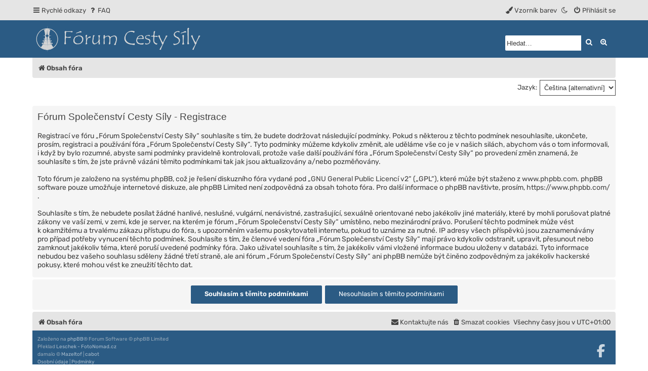

--- FILE ---
content_type: text/html; charset=UTF-8
request_url: https://www.cestasily.cz/forum/ucp.php?mode=register&sid=2833f010b894d2f919e62fb4d8d5764b
body_size: 5048
content:
<!DOCTYPE html>
<html dir="ltr" lang="cs-alt" class="damaio">
<head>
<meta charset="utf-8">
<meta name="viewport" content="width=device-width, initial-scale=1">
<meta name="color-scheme" content="light dark">

<link rel="shortcut icon" href="https://cestasily.cz/images/favicon.ico" />

<title>Fórum Společenství Cesty Síly - Uživatelský panel - Registrace</title>



<!--
	phpBB style name: damaïo
	Based on style:   prosilver (this is the default phpBB3 style)
	Original author:  Tom Beddard ( http://www.subBlue.com/ )
	Modified by:      cabot ( https://cabotweb.fr/ )
					  Mazeltof ( https://www.mazeland.fr/ )
-->









































<link href="./assets/css/font-awesome.min.css?assets_version=4" rel="stylesheet">
<link rel="preload" href="./styles/damaio/theme/fonts/rubik-regular.woff2" as="font" type="font/woff2" crossorigin>
<link href="./styles/prosilver/theme/stylesheet.css?assets_version=4" rel="stylesheet">
<script>if (localStorage.sideoftheforce) document.documentElement.setAttribute("data-theme", localStorage.sideoftheforce);</script>
	<script>
		for (let i = 1; i <= 3; i++) {
			const color = localStorage.getItem('maincolor' + i);
			if (color) {
				document.documentElement.style.setProperty('--main-color' + i, color);
			}
		}
	</script>
	<link href="./styles/damaio/theme/spectrum/spectrum.min.css?v=2.0.10&assets_version=4" rel="stylesheet">
<link href="./styles/damaio/theme/base.css?assets_version=4" rel="stylesheet">
<link href="./styles/damaio/theme/light_dark.css?assets_version=4" rel="stylesheet">
<link href="./styles/damaio/theme/colours.css?assets_version=4" rel="stylesheet">








</head>

<body id="phpbb" class="nojs notouch section-ucp ltr ">

	

	<a id="top" class="top-anchor"></a>
	
	<div class="navbar" role="navigation">
	<div class="inner main-width">

	<ul id="nav-main" class="nav-main linklist" role="menubar">

		<li id="quick-links" class="quick-links dropdown-container responsive-menu" data-skip-responsive="true">
			<a href="#" class="dropdown-trigger">
				<i class="icon fa-bars fa-fw" aria-hidden="true"></i><span>Rychlé odkazy</span>
			</a>
			<div class="dropdown">
				<div class="pointer"><div class="pointer-inner"></div></div>
				<ul class="dropdown-contents" role="menu">
					
											<li class="separator"></li>
																									<li>
								<a href="./search.php?search_id=unanswered&amp;sid=34200d0d2b8920cb501a46fbcb011dac" role="menuitem">
									<i class="icon fa-file-o fa-fw icon-gray" aria-hidden="true"></i><span>Témata bez odpovědi</span>
								</a>
							</li>
							<li>
								<a href="./search.php?search_id=active_topics&amp;sid=34200d0d2b8920cb501a46fbcb011dac" role="menuitem">
									<i class="icon fa-file-o fa-fw icon-blue" aria-hidden="true"></i><span>Aktivní témata</span>
								</a>
							</li>
							<li class="separator"></li>
							<li>
								<a href="./search.php?sid=34200d0d2b8920cb501a46fbcb011dac" role="menuitem">
									<i class="icon fa-search fa-fw" aria-hidden="true"></i><span>Hledat</span>
								</a>
							</li>
					
										<li class="separator"></li>

									</ul>
			</div>
		</li>

				<li data-skip-responsive="true">
			<a href="/forum/app.php/help/faq?sid=34200d0d2b8920cb501a46fbcb011dac" rel="help" title="Často kladené otázky" role="menuitem">
				<i class="icon fa-question-circle fa-fw" aria-hidden="true"></i><span>FAQ</span>
			</a>
		</li>
						
			<li class="rightside"  data-skip-responsive="true">
			<a href="./ucp.php?mode=login&amp;redirect=ucp.php%3Fmode%3Dregister&amp;sid=34200d0d2b8920cb501a46fbcb011dac" title="Přihlásit se" role="menuitem" id="modal-login-trigger">
				<i class="icon fa-power-off fa-fw" aria-hidden="true"></i><span>Přihlásit se</span>
			</a>
		</li>
								<li class="rightside" data-skip-responsive="true"><a href="#" id="switch-theme" class="switch-theme"><i class="icon fa-fw"></i></a></li>
				<li class="cp-container dropdown-container dropdown-right rightside" data-skip-responsive="true">
			<a href="#" id="spectrum-dropdown-trigger" class="dropdown-trigger"><i class="icon fa-paint-brush fa-fw" aria-hidden="true"></i><span>Vzorník barev</span></a>
			<div class="dropdown">
				<div class="pointer"><div class="pointer-inner"></div></div>
				<ul class="dropdown-contents cp-list" role="menu">
										<li class="cp-list-item">
						<input type="text" id="color1" class="input-color-picker">
						<button type="button" id="resetcolor1" class="cp-reset" aria-label="Resetovat" disabled>
							<i class="icon fa-trash-o" aria-hidden="true" title="Resetovat"></i>
							<span class="sr-only">Resetovat</span>
						</button>
					</li>
										<li class="cp-list-item">
						<input type="text" id="color2" class="input-color-picker">
						<button type="button" id="resetcolor2" class="cp-reset" aria-label="Resetovat" disabled>
							<i class="icon fa-trash-o" aria-hidden="true" title="Resetovat"></i>
							<span class="sr-only">Resetovat</span>
						</button>
					</li>
										<li class="cp-list-item">
						<input type="text" id="color3" class="input-color-picker">
						<button type="button" id="resetcolor3" class="cp-reset" aria-label="Resetovat" disabled>
							<i class="icon fa-trash-o" aria-hidden="true" title="Resetovat"></i>
							<span class="sr-only">Resetovat</span>
						</button>
					</li>
									</ul>
			</div>
		</li>
				</ul>

	</div>
</div>
	
	<div id="page-header" class="page-header">
		<div class="headerbar" role="banner">
		<div class="main-width">
					<div class="inner">

			<div id="site-description" class="site-description">
				<a id="logo" class="logo" href="./index.php?sid=34200d0d2b8920cb501a46fbcb011dac" title="Obsah fóra">
					<span class="site_logo"></span>
				</a>
				
				
				<p class="skiplink"><a href="#start_here">Přejít na&nbsp;obsah</a></p>
			</div>

									<div id="search-box" class="search-box search-header" role="search">
				<form action="./search.php?sid=34200d0d2b8920cb501a46fbcb011dac" method="get" id="search">
				<fieldset>
					<input name="keywords" id="keywords" type="search" maxlength="128" title="Vložte slova, která chcete najít" class="inputbox search tiny" size="20" value="" placeholder="Hledat…" />
					<button class="button button-search" type="submit" title="Hledat">
						<i class="icon fa-search fa-fw" aria-hidden="true"></i><span class="sr-only">Hledat</span>
					</button>
					<a href="./search.php?sid=34200d0d2b8920cb501a46fbcb011dac" class="button button-search-end" title="Rozšířené vyhledávání">
						<i class="icon fa-cog fa-fw" aria-hidden="true"></i><span class="sr-only">Rozšířené vyhledávání</span>
					</a>
					<input type="hidden" name="sid" value="34200d0d2b8920cb501a46fbcb011dac" />

				</fieldset>
				</form>
			</div>
						
			</div>
					</div>
		</div>
	</div>

<div id="wrap" class="wrap">
		<div class="navbar" role="navigation">
	<div class="inner">

	<ul id="nav-breadcrumbs" class="nav-breadcrumbs linklist navlinks" role="menubar">
				
		
		<li class="breadcrumbs" itemscope itemtype="https://schema.org/BreadcrumbList">

			
							<span class="crumb" itemtype="https://schema.org/ListItem" itemprop="itemListElement" itemscope><a itemprop="item" href="./index.php?sid=34200d0d2b8920cb501a46fbcb011dac" data-navbar-reference="index"><i class="icon fa-home fa-fw"></i><span itemprop="name">Obsah fóra</span></a><meta itemprop="position" content="1" /></span>

			
					</li>

		
					<li class="rightside responsive-search">
				<a href="./search.php?sid=34200d0d2b8920cb501a46fbcb011dac" title="Zobrazí rozšířené možnosti pro&nbsp;vyhledávání" role="menuitem">
					<i class="icon fa-search fa-fw" aria-hidden="true"></i><span class="sr-only">Hledat</span>
				</a>
			</li>
		
	</ul>

	</div>
</div>
	
	<a id="start_here" class="anchor"></a>
	<div id="page-body" class="page-body" role="main">
		
		

<script>
	/**
	* Change language
	*/
	function change_language(lang_iso)
	{
		document.cookie = 'phpbb3_kwz3u_lang=' + lang_iso + '; path=/';
		document.forms['register'].change_lang.value = lang_iso;
		document.forms['register'].submit();
	}
</script>

	<form method="post" action="./ucp.php?mode=register&amp;sid=34200d0d2b8920cb501a46fbcb011dac" id="register">
		<p class="rightside">
			<label for="lang">Jazyk:</label><select name="lang" id="lang" onchange="change_language(this.value); return false;" title="Jazyk"><option value="en">British English</option><option value="cs">Čeština</option><option value="cs_alt" selected="selected">Čeština [alternativní]</option></select>
			<input type="hidden" name="change_lang" value="" />

		</p>
	</form>

	<div class="clear"></div>


	<form method="post" action="./ucp.php?mode=register&amp;sid=34200d0d2b8920cb501a46fbcb011dac" id="agreement">

	<div class="panel">
		<div class="inner">
		<div class="content">
			<h2 class="sitename-title">Fórum Společenství Cesty Síly - Registrace</h2>
						<div class="agreement">Registrací ve&nbsp;fóru „Fórum Společenství Cesty Síly“ souhlasíte s&nbsp;tím, že budete dodržovat následující podmínky. Pokud s&nbsp;některou z&nbsp;těchto podmínek nesouhlasíte, ukončete, prosím, registraci a&nbsp;používání fóra „Fórum Společenství Cesty Síly“. Tyto podmínky můžeme kdykoliv změnit, ale uděláme vše co je v&nbsp;našich silách, abychom vás o&nbsp;tom informovali, i&nbsp;když by bylo rozumné, abyste sami podmínky pravidelně kontrolovali, protože vaše další používání fóra „Fórum Společenství Cesty Síly“ po&nbsp;provedení změn znamená, že souhlasíte s&nbsp;tím, že jste právně vázáni těmito podmínkami tak jak jsou aktualizovány a/nebo pozměňovány.
	<br><br>
	Toto fórum je založeno na&nbsp;systému phpBB, což je řešení diskuzního fóra vydané pod&nbsp;„<a href="http://opensource.org/licenses/gpl-2.0.php">GNU General Public Licencí v2</a>“ („GPL“), které může být staženo z&nbsp;<a href="https://www.phpbb.com/">www.phpbb.com</a>. phpBB software pouze umožňuje internetové diskuze, ale phpBB Limited není zodpovědná za&nbsp;obsah tohoto fóra. Pro&nbsp;další informace o&nbsp;phpBB navštivte, prosím, <a href="https://www.phpbb.com/">https://www.phpbb.com/</a>.
	<br><br>
	Souhlasíte s&nbsp;tím, že nebudete posílat žádné hanlivé, neslušné, vulgární, nenávistné, zastrašující, sexuálně orientované nebo jakékoliv jiné materiály, které by mohli porušovat platné zákony ve&nbsp;vaší zemi, v&nbsp;zemi, kde je server, na&nbsp;kterém je fórum „Fórum Společenství Cesty Síly“ umístěno, nebo mezinárodní právo. Porušení těchto podmínek může vést k&nbsp;okamžitému a&nbsp;trvalému zákazu přístupu do&nbsp;fóra, s&nbsp;upozorněním vašemu poskytovateli internetu, pokud to uznáme za&nbsp;nutné. IP&nbsp;adresy všech příspěvků jsou zaznamenávány pro&nbsp;případ potřeby vynucení těchto podmínek. Souhlasíte s&nbsp;tím, že členové vedení fóra „Fórum Společenství Cesty Síly“ mají právo kdykoliv odstranit, upravit, přesunout nebo zamknout jakékoliv téma, které poruší uvedené podmínky fóra. Jako uživatel souhlasíte s&nbsp;tím, že jakékoliv vámi vložené informace budou uloženy v&nbsp;databázi. Tyto informace nebudou bez vašeho souhlasu sděleny žádné třetí straně, ale ani fórum „Fórum Společenství Cesty Síly“ ani phpBB nemůže být činěno zodpovědným za&nbsp;jakékoliv hackerské pokusy, které mohou vést ke&nbsp;zneužití těchto dat.
	</div>
					</div>
		</div>
	</div>

	<div class="panel">
		<div class="inner">
		<fieldset class="submit-buttons">
						<input type="submit" name="agreed" id="agreed" value="Souhlasím s&nbsp;těmito podmínkami" class="button1" />&nbsp;
			<input type="submit" name="not_agreed" value="Nesouhlasím s&nbsp;těmito podmínkami" class="button2" />
						<input type="hidden" name="change_lang" value="" />

			<input type="hidden" name="creation_time" value="1769705010" />
<input type="hidden" name="form_token" value="1ddc3fa53491394a7e3e030c8d316be62b98601a" />

		</fieldset>
		</div>
	</div>
	</form>


			</div>


</div> 
<div id="page-footer" class="page-footer main-width" role="contentinfo">
	<div class="navbar" role="navigation">
	<div class="inner main-width">

	<ul id="nav-footer" class="nav-footer linklist" role="menubar">
		<li class="breadcrumbs">
						<span class="crumb"><a href="./index.php?sid=34200d0d2b8920cb501a46fbcb011dac" data-navbar-reference="index"><i class="icon fa-home fa-fw" aria-hidden="true"></i><span>Obsah fóra</span></a></span>					</li>
		
				<li class="rightside">Všechny časy jsou v&nbsp;<span title="UTC+1">UTC+01:00</span></li>
							<li class="rightside">
				<a href="/forum/app.php/user/delete_cookies?sid=34200d0d2b8920cb501a46fbcb011dac" data-ajax="true" data-refresh="true" role="menuitem">
					<i class="icon fa-trash fa-fw" aria-hidden="true"></i><span>Smazat cookies</span>
				</a>
			</li>
																<li class="rightside" data-last-responsive="true">
				<a href="./memberlist.php?mode=contactadmin&amp;sid=34200d0d2b8920cb501a46fbcb011dac" role="menuitem">
					<i class="icon fa-envelope fa-fw" aria-hidden="true"></i><span>Kontaktujte nás</span>
				</a>
			</li>
			</ul>

	</div>
</div>

	<div class="footerbar">
		<div class="main-width">
						<div class="copyright">
								<p class="footer-row">
					<span class="footer-copyright">Založeno na&nbsp;<a href="https://www.phpbb.com/">phpBB</a>&reg; Forum Software &copy; phpBB Limited</span>
				</p>
								<p class="footer-row">
					<span class="footer-copyright">Překlad <a href=http://fotonomad.cz>Leschek - FotoNomad.cz</a></span>
				</p>
								<p class="footer-row">
					<span class="footer-copyright">damaïo &copy; <a href="https://www.mazeland.fr">Mazeltof</a> | <a href="https://cabotweb.fr">cabot</a></span>
				</p>
								<p class="footer-row" role="menu">
					<a class="footer-link" href="./ucp.php?mode=privacy&amp;sid=34200d0d2b8920cb501a46fbcb011dac" title="Osobní údaje" role="menuitem">
						<span class="footer-link-text">Osobní údaje</span>
					</a>
					|
					<a class="footer-link" href="./ucp.php?mode=terms&amp;sid=34200d0d2b8920cb501a46fbcb011dac" title="Podmínky" role="menuitem">
						<span class="footer-link-text">Podmínky</span>
					</a>
				</p>
											</div>
			


<div class="socialinks">
	<ul>
	<li class="socialinks-list-item damaio-footer-facebook"><a href="https://www.facebook.com/cestasily" title="Facebook"><svg xmlns="http://www.w3.org/2000/svg" viewBox="0 0 320 512" role="graphics-symbol"><path d="M80 299.3V512H196V299.3h86.5l18-97.8H196V166.9c0-51.7 20.3-71.5 72.7-71.5c16.3 0 29.4 .4 37 1.2V7.9C291.4 4 256.4 0 236.2 0C129.3 0 80 50.5 80 159.4v42.1H14v97.8H80z"/></svg></a></li>	</ul>
</div>
		</div>
	</div>

	<div id="darkenwrapper" class="darkenwrapper" data-ajax-error-title="Chyba AJAXu" data-ajax-error-text="Během zpracování vašeho požadavku došlo k&nbsp;chybě." data-ajax-error-text-abort="Uživatel přerušil požadavek." data-ajax-error-text-timeout="Vypršel časový limit pro&nbsp;váš požadavek. Zopakujte, prosím, vaši akci." data-ajax-error-text-parsererror="Během odesílání požadavku došlo k&nbsp;neznámé chybě a&nbsp;server vrátil neplatnou odpověď.">
		<div id="darken" class="darken">&nbsp;</div>
	</div>

	<div id="phpbb_alert" class="phpbb_alert" data-l-err="Chyba" data-l-timeout-processing-req="Vypršel časový limit žádosti.">
		<a href="#" class="alert_close">
			<i class="icon fa-times-circle fa-fw" aria-hidden="true"></i>
		</a>
		<h3 class="alert_title">&nbsp;</h3><p class="alert_text"></p>
	</div>
	<div id="phpbb_confirm" class="phpbb_alert">
		<a href="#" class="alert_close">
			<i class="icon fa-times-circle fa-fw" aria-hidden="true"></i>
		</a>
		<div class="alert_text"></div>
	</div>
	</div>

<div>
	<a id="bottom" class="anchor"></a>
	</div>

<a href="#top" class="scrolltop" aria-label="Nahoru">
    <i class="fa fa-arrow-up" aria-hidden="true"></i>
</a>

<script src="./assets/javascript/jquery-3.7.1.min.js?assets_version=4"></script>
<script src="./assets/javascript/core.js?assets_version=4"></script>

	<span id="getcolors" data-cancel="Zru&#x0161;it" data-confirm="Potvrdit"></span>
	<script src="./styles/damaio/theme/spectrum/spectrum.min.js?v=2.0.10&assets_version=4"></script>
	<script>let showPassword = true;</script>
<script src="./styles/damaio/template/functions.min.js?assets_version=4"></script>




<script src="./styles/prosilver/template/forum_fn.js?assets_version=4"></script>
<script src="./styles/prosilver/template/ajax.js?assets_version=4"></script>



</body>
</html>
